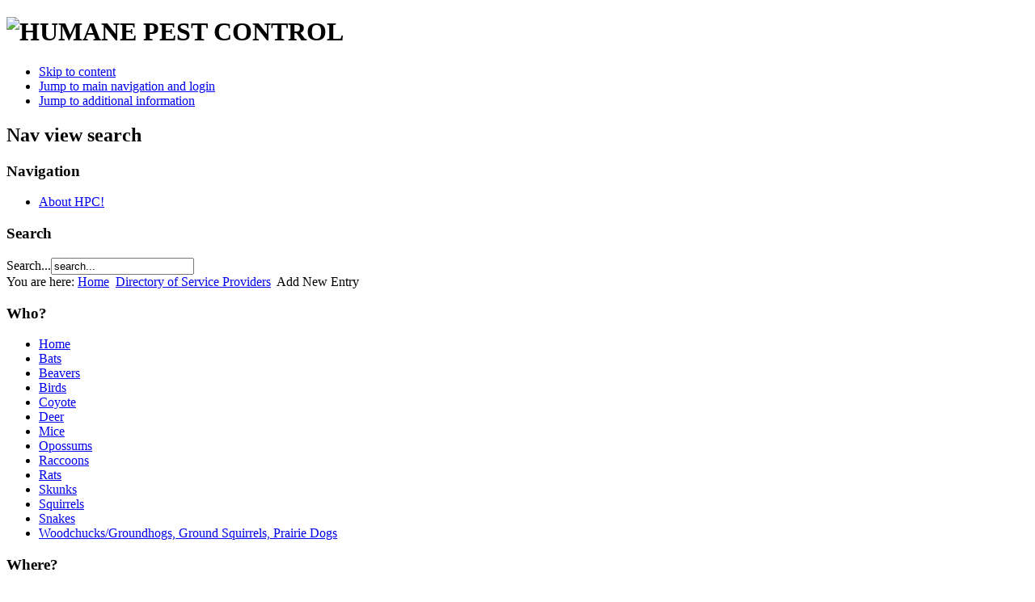

--- FILE ---
content_type: text/html; charset=utf-8
request_url: http://humanepestcontrol.com/directory-of-service-providers.html?task=entry.add&sid=64
body_size: 5881
content:
<!DOCTYPE html PUBLIC "-//W3C//DTD XHTML 1.0 Transitional//EN" "http://www.w3.org/TR/xhtml1/DTD/xhtml1-transitional.dtd">
<html xmlns="http://www.w3.org/1999/xhtml" xml:lang="en-gb" lang="en-gb" dir="ltr" >
<head>
  <base href="http://humanepestcontrol.com/directory-of-service-providers.html" />
  <meta http-equiv="content-type" content="text/html; charset=utf-8" />
  <meta name="keywords" content="humane, wildlife, pest control, wildlife management" />
  <meta name="description" content="How to humanely address problem with bothersome wildlife including bats, beavers, birds, coyote, deer, groundhogs, mice, opossums, raccoons, rats, skunks, squirrels, and snakes" />
  <meta name="generator" content="Joomla! - Open Source Content Management" />
  <title>Directory - Add New Entry</title>
  <link href="/templates/beez_20/favicon.ico" rel="shortcut icon" type="image/vnd.microsoft.icon" />
  <link href="http://humanepestcontrol.com/component/search/?task=entry.add&amp;sid=64&amp;Itemid=126&amp;format=opensearch" rel="search" title="Search Humane Pest Control" type="application/opensearchdescription+xml" />
  <link rel="stylesheet" href="/templates/system/css/system.css" type="text/css" />
  <link rel="stylesheet" href="/templates/beez_20/css/position.css" type="text/css" media="screen,projection"  />
  <link rel="stylesheet" href="/templates/beez_20/css/layout.css" type="text/css" media="screen,projection"  />
  <link rel="stylesheet" href="/templates/beez_20/css/print.css" type="text/css" media="print"  />
  <link rel="stylesheet" href="/templates/beez_20/css/general.css" type="text/css" />
  <link rel="stylesheet" href="/templates/beez_20/css/personal.css" type="text/css" />
  <script src="/media/system/js/mootools-core.js" type="text/javascript"></script>
  <script src="/media/system/js/core.js" type="text/javascript"></script>
  <script src="/media/system/js/mootools-more.js" type="text/javascript"></script>
  <script src="/templates/beez_20/javascript/md_stylechanger.js" type="text/javascript"></script>
  <script src="/templates/beez_20/javascript/hide.js" type="text/javascript"></script>
  <script type="text/javascript">
window.addEvent('domready', function() {
			$$('.hasTip').each(function(el) {
				var title = el.get('title');
				if (title) {
					var parts = title.split('::', 2);
					el.store('tip:title', parts[0]);
					el.store('tip:text', parts[1]);
				}
			});
			var JTooltips = new Tips($$('.hasTip'), { maxTitleChars: 50, fixed: false});
		});
  </script>
  <!--  SobiPro Head Tags Output  -->
  <script type="text/javascript">/*
<![CDATA[*/ 
	var SobiProUrl = 'http://humanepestcontrol.com/index.php?option=com_sobipro&task=%task%'; 
	var SobiProSection = 54; 
	var SPLiveSite = 'http://humanepestcontrol.com/'; 
/*]]>*/
</script>
  <link rel="stylesheet" href="http://humanepestcontrol.com/components/com_sobipro/var/css/20f02c2d46c3fbb65304ef3e4190f156.css" type="text/css" />
  <script type="text/javascript" src="http://humanepestcontrol.com/components/com_sobipro/var/js/f7c00635daafb522f15b00e2332dc7b8.js"></script>
  <script type="text/javascript">
/*<![CDATA[*/
	SobiPro.onReady( function ()
					{
						function SPtxtLimit()
						{
							if( SP_id( 'field_description' ).value.length > 20000 ) {
								alert( SobiPro.Txt( 'FD_TEXTAREA_LIMIT' ).replace( 'var:[max_length]', '20000' ) );
								SP_id( 'field_description' ).value = SP_id( 'field_description' ).value.substr( 0, 20000 );
							}
						}
						try {
							SP_id( 'field_description' ).addEventListener( 'keypress', SPtxtLimit, false ); }
						catch ( e ) {
							SP_id( 'field_description' ).attachEvent( 'keypress', SPtxtLimit );
						}
					});
/*]]>*/
</script>
  <script type="text/javascript" src="/index.php?option=com_sobipro&amp;task=txt.js&amp;tmpl=component"></script>
  <!--  SobiPro (4) Head Tags Output -->


<!--[if lte IE 6]>
<link href="/templates/beez_20/css/ieonly.css" rel="stylesheet" type="text/css" />
<style type="text/css">
#line {
	width:98% ;
}
.logoheader {
	height:200px;
}
#header ul.menu {
	display:block !important;
	width:98.2% ;
}
</style>
<![endif]-->

<!--[if IE 7]>
<link href="/templates/beez_20/css/ie7only.css" rel="stylesheet" type="text/css" />
<![endif]-->

<script type="text/javascript">
	var big ='72%';
	var small='53%';
	var altopen='is open';
	var altclose='is closed';
	var bildauf='/templates/beez_20/images/plus.png';
	var bildzu='/templates/beez_20/images/minus.png';
	var rightopen='Open info';
	var rightclose='Close info';
	var fontSizeTitle='Font size';
	var bigger='Bigger';
	var reset='Reset';
	var smaller='Smaller';
	var biggerTitle='Increase size';
	var resetTitle='Revert styles to default';
	var smallerTitle='Decrease size';
</script>

</head>

<body>

<div id="all">
        <div id="back">
                <div id="header">
                                <div class="logoheader">
                                        <h1 id="logo">

                                                                                <img src="/images/logo.gif"  alt="HUMANE PEST CONTROL" />
                                                                                                                        <span class="header1">
                                                                                </span></h1>
                                </div><!-- end logoheader -->
                                        <ul class="skiplinks">
                                                <li><a href="#main" class="u2">Skip to content</a></li>
                                                <li><a href="#nav" class="u2">Jump to main navigation and login</a></li>
                                                                                        <li><a href="#additional" class="u2">Jump to additional information</a></li>
                                                                                   </ul>
                                        <h2 class="unseen">Nav view search</h2>
                                        <h3 class="unseen">Navigation</h3>
                                        
<ul class="menu-nav">
<li class="item-28"><a href="/about-joomla.html" >About HPC!</a></li></ul>

                                        <div id="line">
                                        <div id="fontsize"></div>
                                        <h3 class="unseen">Search</h3>
                                        
                                        </div> <!-- end line -->


                        </div><!-- end header -->
                        <div id="contentarea2">
                                        <div id="breadcrumbs">

                                                        <form action="/directory-of-service-providers.html" method="post">
	<div class="search">
		<label for="mod-search-searchword">Search...</label><input name="searchword" id="mod-search-searchword" maxlength="20"  class="inputbox" type="text" size="20" value="search..."  onblur="if (this.value=='') this.value='search...';" onfocus="if (this.value=='search...') this.value='';" />	<input type="hidden" name="task" value="search" />
	<input type="hidden" name="option" value="com_search" />
	<input type="hidden" name="Itemid" value="126" />
	</div>
</form>

<div class="breadcrumbs">
<span class="showHere">You are here: </span><a href="/" class="pathway">Home</a> <img src="/templates/beez_20/images/system/arrow.png" alt=""  /> <a href="/directory-of-service-providers.html" class="pathway">Directory of Service Providers</a> <img src="/templates/beez_20/images/system/arrow.png" alt=""  /> <span>Add New Entry</span></div>


                                        </div>

                                        

                                                        <div class="left1 " id="nav">
                                                   <div class="moduletable_menu">
 <h3><span
	class="backh"><span class="backh2"><span class="backh3">Who?</span></span></span></h3>
 
<ul class="menu">
<li class="item-128"><a href="/" >Home</a></li><li class="item-65"><a href="/bats.html" >Bats</a></li><li class="item-107"><a href="/beavers.html" >Beavers</a></li><li class="item-109"><a href="/birds.html" >Birds</a></li><li class="item-115"><a href="/coyote.html" >Coyote</a></li><li class="item-116"><a href="/deer.html" >Deer</a></li><li class="item-68"><a href="/mice.html" >Mice</a></li><li class="item-110"><a href="/opossums.html" >Opossums</a></li><li class="item-111"><a href="/raccoons.html" >Raccoons</a></li><li class="item-70"><a href="/rats.html" >Rats</a></li><li class="item-71"><a href="/skunks.html" >Skunks</a></li><li class="item-72"><a href="/squirrels.html" >Squirrels</a></li><li class="item-112"><a href="/snakes.html" >Snakes</a></li><li class="item-67"><a href="/woodchucks.html" >Woodchucks/Groundhogs, Ground Squirrels, Prairie Dogs</a></li></ul>
</div>
<div class="moduletable_menu">
 <h3><span
	class="backh"><span class="backh2"><span class="backh3">Where?</span></span></span></h3>
 
<ul class="menu">
<li class="item-80"><a href="/in-buildings.html" >In Buildings</a></li><li class="item-81"><a href="/in-gardens.html" >Farms &amp; Gardens</a></li></ul>
</div>
<div class="moduletable_menu">
 <h3><span
	class="backh"><span class="backh2"><span class="backh3">What?</span></span></span></h3>
 
<ul class="menu">
<li class="item-125"><a href="/contraception.html" >Contraception</a></li><li class="item-124"><a href="/traps.html" >Traps &amp; Relocation</a></li><li class="item-113"><a href="/wildlife-rehabilitation.html" >Wildlife Rehabilitation</a></li><li class="item-127"><a href="/resources.html" >Research &amp; Resources</a></li><li class="item-74"><a href="/campaigns-vs-glue-traps.html" >Campaigns vs. Glue Traps</a></li><li class="item-203"><a href="/rodent-electronic-monitoring.html" >Rodent Electronic Monitoring</a></li><li class="item-126 current active"><a href="/directory-of-service-providers.html" >Directory of Service Providers</a></li></ul>
</div>

                                                                
                                                                


                                                        </div><!-- end navi -->
               
                                        <div id="wrapper" >

                                                <div id="main">

                                                
                                                        
<div id="system-message-container">
</div>
                                                        
<!-- Start of SobiPro component-->
<div id="SobiPro">

<form action="index.php" enctype="multipart/form-data" method="post" id="spEntryForm" >


<div class="SPEntryEdit">
  <div>
    <div class="spTopMenu">
      <div class="SPt">
        <div class="SPt">
          <div class="SPt"></div>
        </div>
      </div>
      <div class="SPm">
        <ul class="spTopMenu">
          <li class="spTopMenu">
            <a href="/directory-of-service-providers.html?sid=54">Directory</a>
          </li>
          <li class="spTopMenu">
            <a href="/directory-of-service-providers.html?task=search&amp;sid=54">Search</a>
          </li>
          <li class="spTopMenu">
            <a href="/directory-of-service-providers.html?task=entry.add&amp;sid=64">Add Entry</a>
          </li>
        </ul>
        <div style="clear:both;"></div>
      </div>
      <div class="SPb">
        <div class="SPb">
          <div class="SPb"></div>
        </div>
      </div>
    </div>
    <div style="clear:both;"></div>
  </div>
  <div style="clear:both;"></div>
  <div id="osx-modal-content">
    <div id="osx-modal-title">Select Categories:</div>
    <div class="close">
      <a href="#" class="simplemodal-close">x</a>
    </div>
    <div id="osx-modal-data">
      <div>
        <div id="SpTreeCont" class="sigsiuTree sobiCatsSigsiuTree">
          <div class="sigsiuTree sobiCatsSigsiuTree">
		<div class="sigsiuTreeNode" id="sobiCatsstNode0"><img id="sobiCats0" src="http://humanepestcontrol.com/media/sobipro/tree/base.gif" alt="Directory" />Directory</div>
		<div id="sobiCats" class="clip" style="display: block;">
			<div class="sigsiuTreeNode" id="sobiCatsstNode55">
					<a href="javascript:sobiCats_stmExpand( 55, 0, 0 );" id="sobiCats_imgUrlExpand55">
						<img src="http://humanepestcontrol.com/media/sobipro/tree/plus.gif" id="sobiCats_imgExpand55" style="border-style:none;" alt="expand" />
					</a>
					<a href="javascript:SP_selectCat( '55' )" id="sobiCats_imgFolderUrl55">
						<img src="http://humanepestcontrol.com/media/sobipro/tree/folder.gif" style="border-style:none;" id="sobiCats_imgFolder55" alt="" />
					</a>
					<a href="javascript:SP_selectCat( '55' )" class="treeNode" id="sobiCats_CatUrl55">
						HPC Services - USA
					</a>
			</div>
			<div id="sobiCats_childsContainer55" class="clip" style="display: block; display:none;"></div>
			<div class="sigsiuTreeNode" id="sobiCatsstNode58">
					<a href="javascript:sobiCats_stmExpand( 58, 0, 0 );" id="sobiCats_imgUrlExpand58">
						<img src="http://humanepestcontrol.com/media/sobipro/tree/plus.gif" id="sobiCats_imgExpand58" style="border-style:none;" alt="expand" />
					</a>
					<a href="javascript:SP_selectCat( '58' )" id="sobiCats_imgFolderUrl58">
						<img src="http://humanepestcontrol.com/media/sobipro/tree/folder.gif" style="border-style:none;" id="sobiCats_imgFolder58" alt="" />
					</a>
					<a href="javascript:SP_selectCat( '58' )" class="treeNode" id="sobiCats_CatUrl58">
						HPC Services - Canada
					</a>
			</div>
			<div id="sobiCats_childsContainer58" class="clip" style="display: block; display:none;"></div>
			<div class="sigsiuTreeNode" id="sobiCatsstNode67">
					<a href="javascript:sobiCats_stmExpand( 67, 0, 0 );" id="sobiCats_imgUrlExpand67">
						<img src="http://humanepestcontrol.com/media/sobipro/tree/plus.gif" id="sobiCats_imgExpand67" style="border-style:none;" alt="expand" />
					</a>
					<a href="javascript:SP_selectCat( '67' )" id="sobiCats_imgFolderUrl67">
						<img src="http://humanepestcontrol.com/media/sobipro/tree/folder.gif" style="border-style:none;" id="sobiCats_imgFolder67" alt="" />
					</a>
					<a href="javascript:SP_selectCat( '67' )" class="treeNode" id="sobiCats_CatUrl67">
						HPC Services - UK
					</a>
			</div>
			<div id="sobiCats_childsContainer67" class="clip" style="display: block; display:none;"></div>
			<div class="sigsiuTreeNode" id="sobiCatsstNode134">
					<a href="javascript:sobiCats_stmExpand( 134, 0, 0 );" id="sobiCats_imgUrlExpand134">
						<img src="http://humanepestcontrol.com/media/sobipro/tree/plus.gif" id="sobiCats_imgExpand134" style="border-style:none;" alt="expand" />
					</a>
					<a href="javascript:SP_selectCat( '134' )" id="sobiCats_imgFolderUrl134">
						<img src="http://humanepestcontrol.com/media/sobipro/tree/folder.gif" style="border-style:none;" id="sobiCats_imgFolder134" alt="" />
					</a>
					<a href="javascript:SP_selectCat( '134' )" class="treeNode" id="sobiCats_CatUrl134">
						HPC Services - Australia
					</a>
			</div>
			<div id="sobiCats_childsContainer134" class="clip" style="display: block; display:none;"></div>
			<div class="sigsiuTreeNode" id="sobiCatsstNode135">
					<a href="javascript:sobiCats_stmExpand( 135, 0, 0 );" id="sobiCats_imgUrlExpand135">
						<img src="http://humanepestcontrol.com/media/sobipro/tree/plus.gif" id="sobiCats_imgExpand135" style="border-style:none;" alt="expand" />
					</a>
					<a href="javascript:SP_selectCat( '135' )" id="sobiCats_imgFolderUrl135">
						<img src="http://humanepestcontrol.com/media/sobipro/tree/folder.gif" style="border-style:none;" id="sobiCats_imgFolder135" alt="" />
					</a>
					<a href="javascript:SP_selectCat( '135' )" class="treeNode" id="sobiCats_CatUrl135">
						HPC Services - New Zealand
					</a>
			</div>
			<div id="sobiCats_childsContainer135" class="clip" style="display: block; display:none;"></div>
			<div class="sigsiuTreeNode" id="sobiCatsstNode158">
					<img src="http://humanepestcontrol.com/media/sobipro/tree/joinbottom.gif" style="border-style:none;" id="sobiCats_imgJoin158" alt="" />
					<a href="javascript:SP_selectCat( '158' )" id="sobiCats_imgFolderUrl158">
						<img src="http://humanepestcontrol.com/media/sobipro/tree/folder.gif" style="border-style:none;" id="sobiCats_imgFolder158" alt="" />
					</a>
					<a href="javascript:SP_selectCat( '158' )" class="treeNode" id="sobiCats_CatUrl158">
						HPC Services - Ireland
					</a>
			</div>
		</div>
	</div>
        </div>
        <div id="SpSelectedCatsCont">
          <div>
            <select name="categories" id="selectedCats" size="10" class="inputbox"></select>
          </div>
          <div id="SpTreeButtonsCont">
            <div id="SpTreeAddButtonCont">
              <button type="button" name="addCat" id="SpTreeAddButton" onclick="SP_addCat();" size="50" class="button">Add Category &gt;&gt;</button>
            </div>
            <div id="SpTreeDelButtonCont">
              <button type="button" name="delCat" id="SpTreeDelButton" onclick="SP_delCat();" size="50" class="button">&lt;&lt; Remove Category</button>
            </div>
          </div>
        </div>
        <div id="SpTreeSaveButtonCont">
          <button type="button" name="save" id="SPSaveCats" onclick="SP_Save();" size="50" class="button simplemodal-close">Close</button>
        </div>
      </div>
      <div style="clear:both;"></div>
    </div>
  </div>
  <div class="spFormRowOdd">
    <div class="spFormRowLeft">
      <label for="entry.parent">Category:</label>
    </div>
    <div class="spFormRowRight">
      <textarea name="parent_path" id="entry.path" class="inputbox required" readonly="readonly" style="width: 500px; height: 60px;"></textarea>
      <div style="clear:both;"></div>
      <div style="float:left; display:none;">
        <input type="text" name="entry.parent" value="0" id="entry.parent" size="15" maxlength="50" class="inputbox required" readonly="readonly" style="text-align:center;" />
      </div>
      <div style="float:left;">
        <button type="button" name="parent_path" id="entry_parent_path" class="osx inputbox">Select Category</button>
      </div>
      <div style="clear:both;"></div>
    </div>
  </div>
  <div style="clear:both;"></div>
  <div>
    <div id="field_nameContainer" class="spFormRowEven">
      <div class="spFormRowLeft">
        <label for="field_name">Name</label>
      </div>
      <div class="spFormRowRight"><input type="text" name="field_name" value="" id="field_name" size="350" class="required" maxlength="150" style="width: 350px;" /> </div>
    </div>
    <div id="field_streetContainer" class="spFormRowOdd">
      <div class="spFormRowLeft">
        <label for="field_street">Street</label>
      </div>
      <div class="spFormRowRight"><input type="text" name="field_street" value="" id="field_street" size="350" class="" maxlength="150" style="width: 350px;" /> </div>
    </div>
    <div id="field_cityContainer" class="spFormRowEven">
      <div class="spFormRowLeft">
        <label for="field_city">City</label>
      </div>
      <div class="spFormRowRight"><input type="text" name="field_city" value="" id="field_city" size="350" class="" maxlength="150" style="width: 350px;" /> </div>
    </div>
    <div id="field_countyContainer" class="spFormRowOdd">
      <div class="spFormRowLeft">
        <label for="field_county">County</label>
      </div>
      <div class="spFormRowRight"><input type="text" name="field_county" value="" id="field_county" size="350" class="" maxlength="150" style="width: 350px;" /> </div>
    </div>
    <div id="field_federal_stateContainer" class="spFormRowEven">
      <div class="spFormRowLeft">
        <label for="field_federal_state">Federal State</label>
      </div>
      <div class="spFormRowRight"><input type="text" name="field_federal_state" value="" id="field_federal_state" size="350" class="" maxlength="150" style="width: 350px;" /> </div>
    </div>
    <div id="field_countryContainer" class="spFormRowOdd">
      <div class="spFormRowLeft">
        <label for="field_country">Country</label>
      </div>
      <div class="spFormRowRight"><input type="text" name="field_country" value="" id="field_country" size="350" class="" maxlength="150" style="width: 350px;" /> </div>
    </div>
    <div id="field_postcodeContainer" class="spFormRowEven">
      <div class="spFormRowLeft">
        <label for="field_postcode">Postcode</label>
      </div>
      <div class="spFormRowRight"><input type="text" name="field_postcode" value="" id="field_postcode" size="350" class="" maxlength="150" style="width: 350px;" /> </div>
    </div>
    <div id="field_emailContainer" class="spFormRowOdd">
      <div class="spFormRowLeft">
        <label for="field_email">Email</label>
      </div>
      <div class="spFormRowRight"><input type="text" name="field_email_url" value="" id="field_email_url" size="350" class="" maxlength="150" style="width: 350px;" /> </div>
    </div>
    <div id="field_websiteContainer" class="spFormRowEven">
      <div class="spFormRowLeft">
        <label for="field_website">Website</label>
      </div>
      <div class="spFormRowRight"><select name="field_website_protocol" id="field_website_protocol" size="1" class="Protocol">
	<option selected="selected" value="http">http</option>
	<option value="https">https</option>
	<option value="ftp">ftp</option>
</select><span class="spFieldUrlProtocol">://</span><input type="text" name="field_website_url" value="" id="field_website_url" size="350" class="required" maxlength="150" style="width: 350px;" /> </div>
    </div>
    <div id="field_contact_personContainer" class="spFormRowOdd">
      <div class="spFormRowLeft">
        <label for="field_contact_person">Contact Person</label>
      </div>
      <div class="spFormRowRight"><input type="text" name="field_contact_person" value="" id="field_contact_person" size="350" class="" maxlength="150" style="width: 350px;" /> </div>
    </div>
    <div id="field_phoneContainer" class="spFormRowEven">
      <div class="spFormRowLeft">
        <label for="field_phone">Phone</label>
      </div>
      <div class="spFormRowRight"><input type="text" name="field_phone" value="" id="field_phone" size="350" class="" maxlength="150" style="width: 350px;" /> </div>
    </div>
    <div id="field_descriptionContainer" class="spFormRowOdd">
      <div class="spFormRowLeft">
        <label for="field_description">Description</label>
      </div>
      <div class="spFormRowRight"><textarea name="field_description" id="field_description" class="" maxlength="20000" style="width: 350px; height: 500px;"></textarea> </div>
    </div>
  </div>
  <div class="spFormRowFooter">
    <div>
      <button type="button" name="cancel" onclick="SPcancelEdit();">Cancel</button>
      <input type="submit" name="save" value="Save Entry" />
    </div>
  </div>
  <br />
  <div style="clear:both;"></div>
</div>
<div>
<input type="hidden" id="SP_pid" name="pid" value="54"/>
<input type="hidden" id="SP_sid" name="sid" value="0"/>
<input type="hidden" id="SP_task" name="task" value="entry.submit"/>
<input type="hidden" id="SP_option" name="option" value="com_sobipro"/>
<input type="hidden" id="SP_Itemid" name="Itemid" value="126"/>
<input type="hidden" id="SP_d4d6a7133ebdf0a095c84039ba819fe5" name="d4d6a7133ebdf0a095c84039ba819fe5" value="1"/></div>
</form>

</div>
<!-- End of SobiPro component Copyright (C) 2012 Sigsiu.NET GmbH -->
<script type="text/javascript">SobiPro.Ready();</script>

                                                </div><!-- end main -->

                                        </div><!-- end wrapper -->

                                                                        <h2 class="unseen">
                                                Additional information                                        </h2>
                                        <div id="close">
                                                <a href="#" onclick="auf('right')">
                                                        <span id="bild">
                                                                Close info</span></a>
                                        </div>


                                        <div id="right">
                                                <a id="additional"></a>
                                                <div class="moduletable">
 <h3><span
	class="backh"><span class="backh2"><span class="backh3">Newsflash</span></span></span></h3>
 <div class="newsflash">
	


<p><a href="https://www.animalsheltering.org/page/wild-neighbors-book" target="_blank">Wild Neighbors: The Humane Approach to Living with Wildlife, by John Hadidian</a><br />A 272-page paperback, Wild Neighbors provides "practical, humane, and effective advice on how to share living space with 35 of the most common species—from alligators to woodpeckers—found in the lower 48 states. Advice focuses on how to: properly and accurately define a wildlife problem; determine what type of animal is causing it; identify the damage; effectively take action for a humane and permanent solution; and proactively avoid future conflicts." The authors are current or former members of the staff of The Humane Society of the United States.<br /><a href="http://www.amazon.com/gp/offer-listing/1555913091/ref=dp_olp_used?ie=UTF8&amp;condition=used" target="_blank">Used copies can be found at Amazon</a> (where it has received rave reviews) for about $11 including shipping</p>
</div>
</div>

                                                
                                                
                                        </div><!-- end right -->
                                        
                        
                                <div class="wrap"></div>

                                </div> <!-- end contentarea -->

                        </div><!-- back -->

                </div><!-- all -->

                <div id="footer-outer">
                        
                        <div id="footer-sub">


                                <div id="footer">

                                        
                                        <p>
                                                Powered by <a href="http://www.joomla.org/">Joomla!&#174;</a>
                                        </p>


                                </div><!-- end footer -->

                        </div>

                </div>
				
        </body>
</html>
